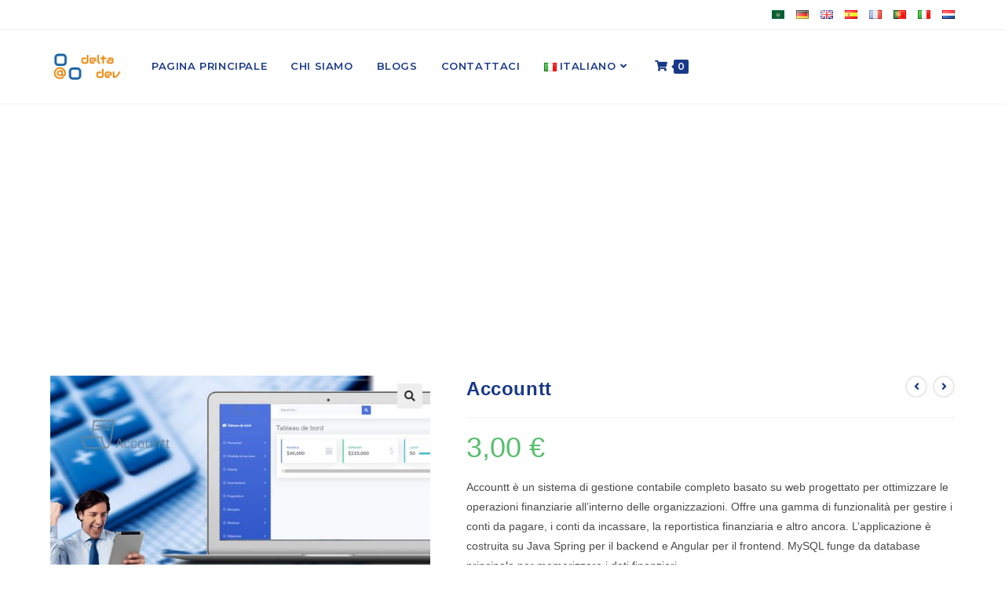

--- FILE ---
content_type: text/html; charset=utf-8
request_url: https://www.google.com/recaptcha/api2/aframe
body_size: 268
content:
<!DOCTYPE HTML><html><head><meta http-equiv="content-type" content="text/html; charset=UTF-8"></head><body><script nonce="eDTNjSRyDx7U7Vp1qR_Bug">/** Anti-fraud and anti-abuse applications only. See google.com/recaptcha */ try{var clients={'sodar':'https://pagead2.googlesyndication.com/pagead/sodar?'};window.addEventListener("message",function(a){try{if(a.source===window.parent){var b=JSON.parse(a.data);var c=clients[b['id']];if(c){var d=document.createElement('img');d.src=c+b['params']+'&rc='+(localStorage.getItem("rc::a")?sessionStorage.getItem("rc::b"):"");window.document.body.appendChild(d);sessionStorage.setItem("rc::e",parseInt(sessionStorage.getItem("rc::e")||0)+1);localStorage.setItem("rc::h",'1768813903577');}}}catch(b){}});window.parent.postMessage("_grecaptcha_ready", "*");}catch(b){}</script></body></html>